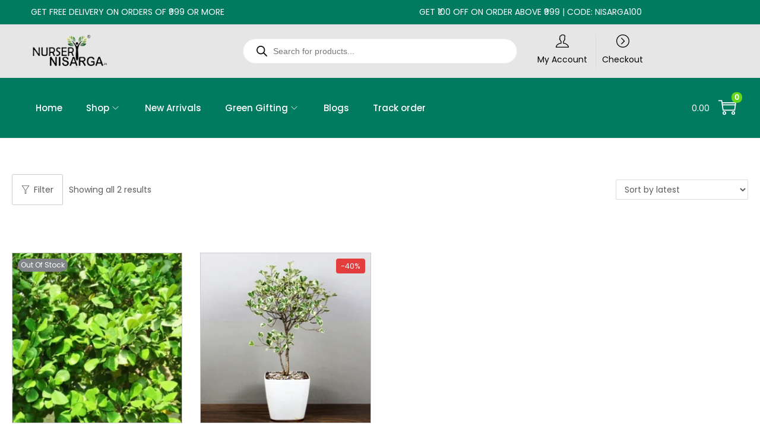

--- FILE ---
content_type: text/css
request_url: https://nurserynisarga.in/wp-content/themes/woostify-child/ctc-style.css?ver=6.9
body_size: -92
content:
/*
CTC Separate Stylesheet
Updated: 2025-01-14 11:16:56
*/

